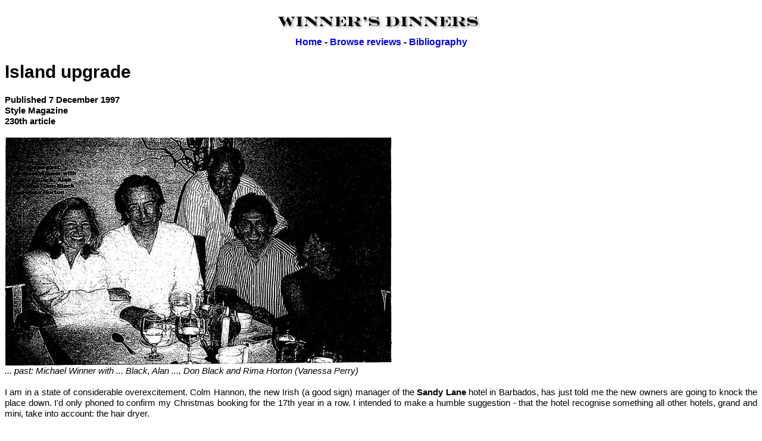

--- FILE ---
content_type: text/html; charset=UTF-8
request_url: http://www.winnersdinners.com/reviews/1997/19971207.php
body_size: 3637
content:
<!DOCTYPE HTML PUBLIC "-//W3C//DTD HTML 4.01 Transitional//EN">
<html>
<head>
<TITLE>Winner's Dinners - Island upgrade</TITLE>
<META NAME="KEYWORDS" CONTENT="Michael Winner, Dinners, restaurant, review, Sunday Times, News Review, Style">
<META NAME="DESCRIPTION" CONTENT="Michael Winner's Winner's Dinners restaurant reviews">
<META HTTP-EQUIV="Content-Type" content="text/html; charset=utf-8">
<link rel="shortcut icon" href="./favicon.ico">
<style>
body {
	font:15px/1.231 sans-serif; *font-size:small;
	text-align: justify;
}

a:link, a:visited {
	text-decoration:none;
}
</style>
</head>

<body>
<table width="100%">
<tr>
<td align="center">
<a href="http://www.winnersdinners.com/index.php"><img src="http://www.winnersdinners.com/images/logo.jpg"></a>
<br>
<b><a href="http://www.winnersdinners.com/index.php">Home</a> - <a href="http://www.winnersdinners.com/search.php">Browse reviews</a> - <a href="http://www.winnersdinners.com/about.php">Bibliography</a></b>
</td>
</tr>
</table>
<h1>Island upgrade</h1>
<b>Published 7 December 1997<br>Style Magazine<br>230th article</b>
<br><br>
<img src="./19971207.jpg"><br>
<i>... past: Michael Winner with ... Black, Alan ..., Don Black and Rima Horton (Vanessa Perry)</i>
<br><br>
I am in a state of considerable overexcitement. Colm Hannon, the new Irish (a good sign) manager of the <b>Sandy Lane</b> hotel in Barbados, has just told me the new owners are going to knock the place down. I'd only phoned to confirm my Christmas booking for the 17th year in a row. I intended to make a humble suggestion - that the hotel recognise something all other hotels, grand and mini, take into account: the hair dryer.
<br><br>
For some extraordinary reason, Sandy Lane, which sets me back some &pound;30,000 every year for a two-week stay, has never had a hair dryer in the bathroom. It does have one in a drawer in the bedroom, but it's not the same. Who wants to go crawling about, soaking wet, looking for a spare plug in the skirting in which to put a contraption that dries your hair?
<br><br>
I started by asking if my suite would be even more glamorous after the "renovation".
<br><br>
"It will he larger," said Colm.
<br><br>
"How come?" I asked.
<br><br>
Then Mr H revealed it was all being demolished. When rebuilt, there would be fewer rooms and those left would be much upgraded.
<br><br>
I was so overwhelmed I completely forgot to mention the hair dryer. But I did check that Max, the Italian chef, would be back in the lower restaurant (that needs cheering up decor-wise, if anything does) and that Hans would be in charge of the upper bit. I'm glad to say they will both be in residence.
<br><br>
I find it bizarre reading that you have to book six weeks ahead for the Ivy, three months or more ahead for Aubergine in London, and so on with our "in" places. This is nothing to Barbados. Restaurants there take fax bookings for the Christmas period, which means-that all the good ones are solidly booked nine months ahead. People even leave lists of reservations as they go home early in the new year for a year or more later.
<br><br>
This is too much for me. Knowing I would be turning up that far ahead would completely spoil the fun of it. As in Britain, the restaurants of Barbados have improved greatly over the past few years. Everyone has their own favourites, but I think most would place the <b>Cliff</b> at, or near the top, of the list. This sits overlooking the sea. It is owned by Brian Ward, whose family once had Treasure Beach, an excellent, smaller hotel to which I have directed many happy visitors, including famous <i>artistes du cinema</i> and even an editor of The Sunday Times.
<br><br>
Close by, on an equally commanding cliff top, is Carambola, once also owned by Brian Ward and others, but now controlled by Robin Walcott. At Cliff, you'll find it hard to beat their Caribbean shrimp with green curry sauce. At Carambola, the grilled fillet of swordfish with bajan pepper sauce mayonnaise, served with apple, tomato and blackeye pea salad, is also a delight.
<br><br>
Last year I had an excellent meal at <b>La Maison</b>, hosted by Robert Earl of Planet Hollywood fame. There you sit inches from the sea at beach level. Barbados restaurants tend to change chefs and , owners rather speedily. So I checked with Susan Sangster an expert local resident, and she assured me <b>The Mews</b> in Holetown is still terrific, as is <b>Olive's</b> next door. A new place, the <b>Ile de France</b>, has opened close to <b>Coral Reef</b>, the best hotel of the old days and still nice. But I always notice how the beach there has diminished. Indeed, the ravenous removal of the coral reef to sell in little pieces to tourists has played havoc with the yellow sands. In yesteryear, Mr J Cleese of Weston-super-Mare and I would walk from Sandy Lane past the Coral Reef some two miles away with our feet in the Caribbean sea. No more. The beaches are so slimmed down in many places that they have vanished and you can't get by the rocks.
<br><br>
Inland, when driving your Mini Moke, almost as soon as you left the coast road you used to go through banana plantations and little wooden villages. Now you journey through acres of posh housing estates on your way to the Atlantic side of the island, windswept and severe but comparatively untouched, for a lobster lunch at the <b>Kingsley Club</b> or a stroll round the Andromeda Botanical Gardens.
<br><br>
It's all getting a bit posh for me. You may have more sophisticated people who demand, and get, a better class of catering, but I preferred it when it was less developed, more full of trees and bushes, and the food was dreadful. Ah, we shall never see those days again. But then you could say that about a lot of things.
<br><br>
<br><br>
<b>Letters</b>
<br><br>
<i>As a longstanding reader of your frequently infuriating restaurant reviews, I had managed to forget completely that your true profession is that of film director. I was surprised, therefore, to find your name topping the credits for production, direction and screenplay of A Chorus of Disapproval the other weekend. The film was marvellous - a real treat. All I can say, Mr Winner, is please, please concentrate your efforts on your true forte and save the restaurant world, and your many distressed readers, from further suffering.</i><br>
Lesley Hardman, Glossop
<br><br>
<i>I must say that Michael Winner's recent experience of the Thatched Cottage hotel in Brockenhurst (<a href="./19971109.php">Style, November 9</a>) could not be more different from mine. The Thatched Cottage is a wonderful place, 400 years old and with just five exquisitely decorated bedrooms (mine had a four-poster). The restaurant is charming, the staff extremely friendly and, despite what Mr Winner says, the food as good as you will find anywhere in the UK (I am from London and have eaten in many of the so-called "best restaurants" in town). In fact, the place is so magical that I was unable to resist proposing to my girlfriend.</i><br>
Mick Thompson, Addlestone, Surrey
<br><br>
<i>I do so hope, for his peace of mind, that Michael Winner didn't read the article in your pages entitled "Revenge is a dish" about waiters who get their own back (<a href="./19971116.php">Style, November 16</a>).</i><br>
Dr Trevor Harley, Perth